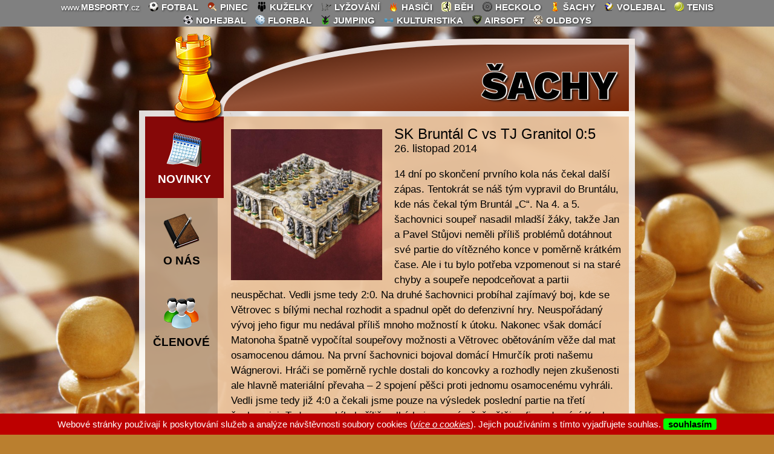

--- FILE ---
content_type: text/html; charset=UTF-8
request_url: https://sachy.mbsporty.cz/novinky/485
body_size: 5045
content:
<!DOCTYPE html>
<html lang="cs">
  <head>
    <base href="/" />
    <meta http-equiv="content-type" content="text/html; charset=utf-8" />
    <meta name="description" content="Šachy Moravský Beroun" />
	  <meta name="keywords" content="šachy,moravský beroun" />
	  <meta name="author" content="Martin Kusmič" />
    <meta name="Robots" content="index,follow" />
    <link rel="stylesheet" type="text/css" href="https://mbsporty.cz/rs/style.css?01202620250718" />
    <link rel="stylesheet" type="text/css" href="https://mbsporty.cz/rs/admin.css?012026" />
    <link rel="icon" href="grafika/favicon.ico" />
    <title>Šachy Moravský Beroun</title>
    <link href="https://fonts.googleapis.com/css2?family=Open+Sans:wght@300;400;700&display=swap" rel="stylesheet">
    <link href="https://fonts.googleapis.com/css2?family=Work+Sans:wght@600;700;800;900&display=swap" rel="stylesheet">
    <link rel="stylesheet" href="https://cdn.jsdelivr.net/npm/@fancyapps/ui/dist/fancybox.css"/>
    <script src="https://cdn.jsdelivr.net/npm/@fancyapps/ui/dist/fancybox.umd.js"></script>
    <script>Fancybox.bind('[data-fancybox]', {Toolbar:{display:[{id:"prev",position:"center"},{id:"counter",position:"center"},{id:"next",position:"center"},"download","slideshow","zoom","fullscreen","thumbs","close",],},}); </script>
	<!-- LINKY na CKEDITOR5 -->
	<link rel="stylesheet" href="https://mbsporty.cz/rs/ckeditor5/ckeditor5.css" />
	<script src="https://mbsporty.cz/rs/ckeditor5/ckeditor5.umd.js"></script>
	<script src="https://mbsporty.cz/rs/ckeditor5/translations/cs.umd.js"></script>
  </head>
  
  <body style="background-image: url(https://sachy.mbsporty.cz/grafika/pozadi.jpg?sachy012026); background-color: rgb(186,127,47);">
    <style type="text/css" scoped>
body {
  margin: 0px; }
#gdpr_lista {
  position: fixed;
  width: 100%;
  bottom: 0;
  padding: 8px 0;
  background-color: #bd0000;
  text-align: center;
  color: #FFFFFF;
  font: normal normal normal 15px bold Tahoma, "Lucida Grande CE", lucida, sans-serif;
  z-index: 1000; }
#gdpr_lista a.vice_info {
  color: white;
  font-style: italic;
  text-decoration: underline; }
#gdpr_lista a.vice_info:hover {
  color: silver; }
#gdpr_lista a.souhlasim {
  display: inline-block;
  background-color: lime;
  padding: 1px 8px;
  font-weight: bold;
  color: black;
  border-radius: 4px; }
#gdpr_lista a.souhlasim:hover {
  color: white;
  background-color: green;}
  
#gdpr_informace {
  display: none;
  position: fixed;
  top: 50px;
  left: calc(-50vw + 50%);
  right: calc(-50vw + 50%);
  margin-left: auto;
  margin-right: auto;
  max-width: 900px;
  border: 5px solid #ccc;
	background-color: #f3f3f3;
  padding: 10px;
  font-size: 15px;
  color: black;
  line-height: 23px;
  text-align: justify;
  cursor: pointer;
  z-index: 1000; }
#gdpr_informace h1 {
  font-size: 26px;
  margin: 5px auto 12px; }
#gdpr_informace h2 {
  font-size: 20px;
  margin: 14px auto 8px; }
#gdpr_informace a {
  color: black;
  font-style: italic;
  text-decoration: underline; }  
#gdpr_informace a:hover {
  color: silver;}
#gdpr_informace a.zavrit {
  position: absolute;
  right: 20px;
  display: inline-block;
  background-color: red;
  padding: 5px 15px;
  border-radius: 8px;
  font-weight: bold;
  color: white;
  text-decoration: none;
  font-style: normal; }
#gdpr_informace a.zavrit:hover {
  color: yellow; }  
</style>

<script type="text/javascript" language="JavaScript">
<!--
function gdpr_potvrdit() {
  document.getElementById("gdpr_lista").style.display="none";
  var expire=new Date();
  expire=new Date(expire.getTime()+1000*60*60*24*30); // potvrzení na 30 dní
  document.cookie="gdpr=souhlas; expires="+expire+"; domain=mbsporty.cz; path=/";}
function gdpr_otevrit() { document.getElementById("gdpr_informace").style.display="block"; }
function gdpr_zavrit() { document.getElementById("gdpr_informace").style.display="none"; }
//-->
</script>

  <div id="gdpr_lista">Webové stránky používají k poskytování služeb a&nbsp;analýze návštěvnosti soubory cookies (<a class="vice_info" href="javascript:gdpr_otevrit();">více o cookies</a>). Jejich používáním s&nbsp;tímto vyjadřujete souhlas. <a class="souhlasim" href="javascript:gdpr_potvrdit();">souhlasím</a> </div>
  <div id="gdpr_informace" onclick="gdpr_zavrit();" title="klepnutím zavřete">
    <a href="javascript:gdpr_zavrit();" class="zavrit">zavřít</a>
    <h1>Prohlášení o použití cookies</h1>
        Za účelem zlepšení Vám poskytovaných služeb využívají naše stránky soubory cookies.<br />
        Cookies jsou malé datové soubory, díky kterým si&nbsp;navštívené webové stránky stránky pamatují vaše úkony a&nbsp;nastavení, které jste na&nbsp;nich provedli, takže tyto údaje nemusíte zadávat opakovaně. Cookies nepředstavují nebezpečí, mají&nbsp;však význam pro ochranu soukromí. Cookies nelze použít pro&nbsp;zjištění totožnosti návštěvníků stránek ani&nbsp;ke&nbsp;zneužití přihlašovacích údajů.
    <h2>Jaké cookies používáme?</h2>
        Používáme cookies například pro&nbsp;zachování vašich preferencí při&nbsp;prohlížení těchto webových stránek, ke&nbsp;správné funkčnosti našich stránek, při&nbsp;zapamatování přihlašovacích údajů našich uživatelů, kontrolu hlasování v&nbsp;anketách a&nbsp;další.<br />
        Dále používáme cookies třetích stran (např. Google Analytics pro&nbsp;analýzu návštěvnosti). Tyto cookies jsou řízeny třetími stranami a&nbsp;nemáme přístup ke&nbsp;čtení nebo&nbsp;zápisu těchto&nbsp;dat (více na <a href="https://policies.google.com/technologies/partner-sites?hl=cs" target="_blank">https://policies.google.com/technologies/partner-sites?hl=cs</a>).
    <h2>Souhlas s&nbsp;ukládáním cookies</h2>
        Většina prohlížečů cookies automaticky akceptuje, pokud není prohlížeč nastaven jinak. Používáním těchto webových stránek souhlasíte s&nbsp;ukládáním souborů cookies. Použití cookies můžete omezit nebo&nbsp;zablokovat v&nbsp;nastavení svého webového prohlížeče.
  </div> <style type="text/css" scoped>
body {
  margin: 0px; }
#lista {
  background-color: #808080;
  width: 100%;
  text-align: center;
  color: #FFFFFF;
  font: normal normal bold 15px bold Tahoma, "Lucida Grande CE", lucida, sans-serif;
  text-transform: uppercase; }
#lista #odkazy {
  margin: 0 auto;
  width: 90%;
  max-width: 1200px; } 
#lista #odkazy a {
  margin: 2px 0 2px 0;
  padding: 0 5px 0 5px;
  display: inline-block;
  text-decoration: none;
  text-shadow: 1px 1px 3px #2a2a2a;
  color: #FFFFFF;
  border-radius: 8px;
    -webkit-border-radius: 8px;
    -moz-border-radius: 8px;
    -ms-border-radius: 8px;
    -o-border-radius: 8px;
  transition: 1s;
    -moz-transition: 1s;
    -webkit-transition: 1s;
    -o-transition: 1s; }  
#lista #odkazy a:hover {
  color: #000000;
  background-color: #C0C0C0;
  text-shadow: 1px 1px 3px #FFFFFF; }
#lista #odkazy a img {
  vertical-align: bottom;
  padding: 1px;
  width: 16px;
  border-width: 0px; }
#lista #odkazy a span {
  font-size: 14px;
  font-variant: normal;
  font-weight: normal;
  text-transform: none; }
</style>

<div id="lista">
<div id="odkazy">
  <a title="www.mbsporty.cz" target="_top" href="https://mbsporty.cz"><span>www.<strong>MBSPORTY</strong>.cz</span></a>
  
      <a title="fotbal.mbsporty.cz" target="_top" href="https://fotbal.mbsporty.cz">
      <img src="https://mbsporty.cz/favicon/fotbal.png" alt="fotbal" /> fotbal</a>    <a title="pinec.mbsporty.cz" target="_top" href="https://pinec.mbsporty.cz">
      <img src="https://mbsporty.cz/favicon/pinec.png" alt="pinec" /> pinec</a>    <a title="kuzelky.mbsporty.cz" target="_top" href="https://kuzelky.mbsporty.cz">
      <img src="https://mbsporty.cz/favicon/kuzelky.png" alt="kuželky" /> kuželky</a>    <a title="lyzovani.mbsporty.cz" target="_top" href="https://lyzovani.mbsporty.cz">
      <img src="https://mbsporty.cz/favicon/lyzovani.png" alt="lyžování" /> lyžování</a>    <a title="hasici.mbsporty.cz" target="_top" href="https://hasici.mbsporty.cz">
      <img src="https://mbsporty.cz/favicon/hasici.png" alt="hasiči" /> hasiči</a>    <a title="beh.mbsporty.cz" target="_top" href="https://beh.mbsporty.cz">
      <img src="https://mbsporty.cz/favicon/beh.png" alt="běh" /> běh</a>    <a title="heckolo.mbsporty.cz" target="_top" href="https://heckolo.mbsporty.cz">
      <img src="https://mbsporty.cz/favicon/heckolo.png" alt="heckolo" /> heckolo</a>    <a title="sachy.mbsporty.cz" target="_top" href="https://sachy.mbsporty.cz">
      <img src="https://mbsporty.cz/favicon/sachy.png" alt="šachy" /> šachy</a>    <a title="volejbal.mbsporty.cz" target="_top" href="https://volejbal.mbsporty.cz">
      <img src="https://mbsporty.cz/favicon/volejbal.png" alt="volejbal" /> volejbal</a>    <a title="tenis.mbsporty.cz" target="_top" href="https://tenis.mbsporty.cz">
      <img src="https://mbsporty.cz/favicon/tenis.png" alt="tenis" /> tenis</a>    <a title="nohejbal.mbsporty.cz" target="_top" href="https://nohejbal.mbsporty.cz">
      <img src="https://mbsporty.cz/favicon/nohejbal.png" alt="nohejbal" /> nohejbal</a>    <a title="florbal.mbsporty.cz" target="_top" href="https://florbal.mbsporty.cz">
      <img src="https://mbsporty.cz/favicon/florbal.png" alt="florbal" /> florbal</a>    <a title="jumping.mbsporty.cz" target="_top" href="https://jumping.mbsporty.cz">
      <img src="https://mbsporty.cz/favicon/jumping.png" alt="jumping" /> jumping</a>    <a title="kulturistika.mbsporty.cz" target="_top" href="https://kulturistika.mbsporty.cz">
      <img src="https://mbsporty.cz/favicon/kulturistika.png" alt="kulturistika" /> kulturistika</a>    <a title="airsoft.mbsporty.cz" target="_top" href="https://airsoft.mbsporty.cz">
      <img src="https://mbsporty.cz/favicon/airsoft.png" alt="airsoft" /> airsoft</a>    <a title="oldboys.mbsporty.cz" target="_top" href="https://oldboys.mbsporty.cz">
      <img src="https://mbsporty.cz/favicon/oldboys.png" alt="oldboys" /> oldboys</a>    
     <img src="https://mbsporty.cz/animace/new.gif" alt="new" style="width: 28px; height: 11px; display: none;" />      
</div>
</div>

<script type="text/javascript">
var _gaq = _gaq || [];
_gaq.push(['_setAccount', 'UA-38016940-1']);
_gaq.push(['_setDomainName', 'mbsporty.cz']);
_gaq.push(['_trackPageview']);

(function() {
  var ga = document.createElement('script'); ga.type = 'text/javascript'; ga.async = true;
  ga.src = ('https:' == document.location.protocol ? 'https://' : 'https://') + 'stats.g.doubleclick.net/dc.js';
  var s = document.getElementsByTagName('script')[0]; s.parentNode.insertBefore(ga, s);
})(); 
</script>     
    <div id="web">
      <div id="zahlavi">
        <img src="grafika/znak.png?sachy012026" class="znak" alt="Šachy Moravský Beroun" />
        <div id="logo" style="background: linear-gradient(172deg, rgb(63,18,0) 0%, rgb(148,81,54) 50%, rgb(125,39,5) 100%);">
          <span class="nazev velky">Šachy</span></div>
      </div>
      
      <div id="stred" style="background-color: rgba(236,199,162,0.95);">
        <div id="menu">
          <a href="" class='vybrano'><img src="https://mbsporty.cz/rs/grafika/menu/novinky.png" alt="novinky"/><span>novinky</span></a><a href="info" ><img src="https://mbsporty.cz/rs/grafika/menu/info.png" alt="o nás"/><span>o nás</span></a><a href="clenove" ><img src="https://mbsporty.cz/rs/grafika/menu/clenove.png" alt="clenove"/><span>členové</span></a>        </div> 

        <div id="obsah"><div id="novinky">
  <div id="detail"><a data-fancybox='485' href='fotogalerie/485/485.jpg'><img class='nahled' src='fotogalerie/485/nahled/485.jpg'></a>    <span class="nadpis">SK Bruntál C  vs TJ Granitol  0:5</span>
    <span class="datum">26. listopad 2014</span>
    <p>14 dní po skončení prvního kola nás čekal další zápas. Tentokrát se náš tým vypravil do Bruntálu, kde nás čekal tým Bruntál „C“. Na 4. a&nbsp;5. šachovnici soupeř nasadil mladší žáky, takže Jan a&nbsp;Pavel Stůjovi neměli příliš problémů dotáhnout své partie do vítězného konce v&nbsp;poměrně krátkém čase. Ale i&nbsp;tu bylo potřeba vzpomenout si na staré chyby a&nbsp;soupeře nepodceňovat a&nbsp;partii neuspěchat. Vedli jsme tedy 2:0. Na druhé šachovnici probíhal zajímavý boj, kde se Větrovec s&nbsp;bílými nechal rozhodit a&nbsp;spadnul opět do defenzivní hry. Neuspořádaný vývoj jeho figur mu nedával příliš mnoho možností k&nbsp;útoku. Nakonec však domácí Matonoha špatně vypočítal soupeřovy možnosti a&nbsp;Větrovec obětováním věže dal mat osamocenou dámou. Na první šachovnici bojoval domácí Hmurčík proti našemu Wágnerovi. Hráči se poměrně rychle dostali do koncovky a&nbsp;rozhodly nejen zkušenosti ale hlavně materiální převaha – 2 spojení pěšci proti jednomu osamocenému vyhráli. Vedli jsme tedy již 4:0 a&nbsp;čekali jsme pouze na výsledek poslední partie na třetí šachovnici. Tady neprobíhal příliš velký boj a&nbsp;po výměně většiny figur domácí Kopka zjistil, že špatně odhadnul své možnosti a&nbsp;nezbývalo mu než partii vzdát. Výlet do Bruntálu byl tedy pro nás úspěšný, odvezli jsme si celých 5 bodů.</p><p></p><p>ŠK Bruntál &quot;C&quot; &nbsp; 0:5 &nbsp; TJ Granitol M. Beroun</p><p>Hmurčík-Solár Jozef 1638 0 - 1	1743 Wagner Karel</p><p>Matonoha Petr 1569 0 - 1 1475 Větrovec Lukáš</p><p>Kopka Josef 1597 0 - 1 1456 Mareš Jiří</p><p>Lang Jakub 1346 0 - 1 1279 Stůj Jan</p><p>Škopík Jakub 0 - 1 1000 &nbsp;Stůj Pavel</p>
    <hr /> 
    <div id="fotogalerie"></div>  
  </div></div>            </div>
      
        <div id="zapati">
          <div id="autor">
            <a href="https://kusmic.cz" target="_blank" title="&#77;&#97;&#114;&#116;&#105;&#110;&#46;&#75;&#117;&#115;&#109;&#105;&#99;&#64;&#115;&#101;&#122;&#110;&#97;&#109;&#46;&#99;&#122;">© Martin Kusmič 2013-26</a>
            <a class="redakcni_system" href="https://www.mbsporty.cz" target="_blank">| Redakční systém pro www.mbsporty.cz |</a>
          </div>
          
          <div id="navstevnost">
            <a title='Návštěvnost stránek' href='https://www.toplist.cz/stat/1571077' target='_blank'  class='statistika'>40 166</a><iframe src='https://toplist.cz/count.asp?id=1571077&amp;logo=text' class='ram'></iframe>          </div>
          
          <div id="prihlaseni"><a href="admin/administrace/prihlaseni"><strong>admin</strong></a></div>
        </div>
      </div>
    </div>
  </body>   
</html>

--- FILE ---
content_type: text/css
request_url: https://mbsporty.cz/rs/style.css?01202620250718
body_size: 2262
content:
body {
  overflow-y: scroll;
  margin: 0;
  font-family: Tahoma, "Lucida Grande CE", lucida, sans-serif;
  background-attachment: fixed;
  background-repeat: no-repeat;
  background-position: center top;
  background-size: 100%; 
  font-size: 17px; }
a {
  color: black;
  text-decoration: none; }
a:hover {
  color: blue; }
hr {
  border-bottom: 1px solid black;
  clear: both; }  

/* -------------------------------------------------------------------------- */
#web {
  margin: 6px auto 14px;
  width: 800px; }

/* -------------------------------------------------------------------------- */  
#zahlavi {
  margin-bottom: 6px; }
#zahlavi .znak {
  position: absolute;
  height: 155px;
  margin: -15px -5px -5px 10px;
  z-index: 2; }
#zahlavi #logo {
  position: relative;
  margin: 20px 0 9px 120px;
  width: 670px;
  height: 110px;
  border: 10px solid rgba(255,255,255,0.85);
  border-radius: 500px 0 0 0 / 135px 0;
  border-bottom: 0;
  z-index: 1; }
#zahlavi #logo span {
  position: absolute;
  right: 20px;
  font-family: 'Work Sans', sans-serif;
  font-weight: 800; }
#zahlavi #logo span.nazev {
  font-size: 48px;
  bottom: 4px;
  text-transform: uppercase;
  letter-spacing: 0px;
  text-shadow: 2px 1px rgba(255,255,255,0.85), -1px 1px rgba(255,255,255,0.85), 2px -1px rgba(255,255,255,0.85), -1px -1px rgba(255,255,255,0.85), 4px 3px 3px rgba(0,0,0,0.7); }
#zahlavi #logo span.velky {
  font-size: 66px; }
#zahlavi #logo span.podnazev {
  font-size: 26px;
  bottom: 65px;
  letter-spacing: 2px;
  text-shadow: 1px 1px rgba(255,255,255,0.75), -1px 1px rgba(255,255,255,0.75), 1px -1px rgba(255,255,255,0.75), -1px -1px rgba(255,255,255,0.75), 2px 2px 2px rgba(0,0,0,0.6); }  
  
/* -------------------------------------------------------------------------- */  
#stred {
  outline: 10px solid rgba(255,255,255,0.85);
  background: url(https://mbsporty.cz/rs/grafika/stred.png) repeat-y; }

/* -------------------------------------------------------------------------- */  
#menu {
  width: 120px;
  float: left; }
#menu a {
  display: block;
  width: 120px;
  height: 135px;
  text-align: center; }
#menu a img {
  display: block; 
  margin: 0 auto;
  padding: 25px 0 8px;
  width: 60px;
  border-width: 0; }
#menu a span {
  display: block;
  font-size: 19px;
  text-transform: uppercase;
  color: black;
  font-weight: bold; }
#menu a.vybrano {
  width: 130px;
  background-color: #860808;}
#menu a.vybrano span {
  color: white; }   
#menu a:hover {
  background-color: rgba(0, 0, 0, 0.15); }
#menu a.vybrano:hover {
  background-color: #860808;}    
#menu a.admin {
  width: 130px;
  height: 75px;
  background-color: #caaa00;}
#menu a.admin img {
  width: 30px;
  padding: 13px 0 8px; }
#menu a.admin span {
  color: black;
  font-size: 14px; }   
#menu a:hover {
  background-color: rgba(0, 0, 0, 0.15); }
#menu a.admin:hover {
  background-color: #caaa00;}  

/* -------------------------------------------------------------------------- */
#obsah {
  float: right; 
  width: 650px;
  padding: 16px 8px 8px 8px; }
#obsah h1 {
  margin: 0 auto 15px;
  width: 100%;
  text-align: center;
  text-transform: uppercase;
  font-size: 20px;
  color: black; }
#obsah h2 {
  margin: -5px auto 15px;
  width: 100%;
  text-align: center;
  text-transform: uppercase;
  font-size: 15px;
  color: black; }
#obsah h6 {
  margin: 0 auto 25px;
  width: 100%;
  text-align: center;
  text-transform: uppercase;
  font-size: 12px;
  color: black; }

#obsah table {
  width: 100%;
  margin: 0 auto;
  border-collapse: collapse;
  border-width: 0;
  font-size: 15px; }
#obsah tr {
  line-height: 28px; }
#obsah tr.barva {
  background-color: rgba(0, 0, 0, 0.2); }
#obsah tr.beroun {
  background-color: #52ec46;
  font-weight: bold; }
#obsah tr:hover {
  background-color: rgba(255, 255, 255, 0.4); }  
#obsah th {
  background-color: rgba(0, 0, 0, 0.5);
  border-bottom: 2px solid black;
  color: white;
  font-size: 14px;
  line-height: 20px;
  text-align: left; }
#obsah td, #obsah th {
  padding: 0 5px; }
#obsah table a {
  display: inline-block;
  margin: 0 5px; }
  
input[type="submit"] {
  display: block;
  margin: 0 auto 5px;
  padding: 4px 0;
  width: 130px;
  background-color: rgba(255, 255, 255, 0.6);
  border: 1px solid rgba(0, 0, 0, 0.5);
  border-radius: 3px;
  text-transform: uppercase;
  text-align: center;
  font-size: 14px; }
input[type="submit"]:hover {
  background-color: rgba(255, 255, 255, 0.9);
  border: 1px solid rgba(0, 0, 0, 0.9);
  font-weight: bold;
  color: black; }  


/* INFO */
#info {
  line-height: 25px; }
#info p {
  margin-top: 0; }
  

/* NOVINKY */
#novinky .seznam {
  margin: 0; 
  display: inline-block;
  position: relative;
  width: 100%;
  background-color: rgba(0,0,0,0.05);
  border: 1px solid rgba(1,127,96,0.5); }
  #novinky .seznam a {
    width: 100%;
    color: black;
    display: inline-block; }
    #novinky .seznam a:hover {
      background-color: rgba(0,0,0,0.15); }  
  #novinky .seznam img {
    float: left;      
    margin: 10px 15px 10px 10px;
    height: 150px;
    width: 150px;
    object-fit: cover;
    object-position: center; }
  #novinky .seznam img.noimage {
    filter: grayscale(50%) opacity(75%); }
  #novinky .seznam img.ikona {
    width: 30px;
    height: 30px;
    float: right;
    position: absolute;
    right: -8px;
    bottom: -8px; }
  #novinky .seznam .nadpis {
    margin: 5px 0;
    display: block;
    font-size: 22px;
    text-align: left;
    white-space: nowrap;
    overflow: hidden;
    text-overflow: ellipsis; }   
  #novinky .seznam .datum {
    margin-bottom: 5px;
    display: block;
    font-size: 16px;
    text-align: left; }
  #novinky .seznam .text {
    margin-right: 15px;
    font-size: 14px; 
    text-align: justify;
    line-height: 26px; }
  #novinky hr {
    border: 0;
    clear: both; }
  #novinky .strankovani {
    margin: 0 auto 5px;
    text-align: right; }
    #novinky .strankovani a,#novinky .strankovani strong {
      display: inline-block;
      padding: 0 7px; }
    #novinky .strankovani strong {
      text-decoration: underline; }
#novinky #detail {
	line-height: 25px;}
#novinky #detail .nadpis {
  display: block;
  font-size: 24px; }
  #novinky #detail .datum {
    display: block;
    margin-bottom: 15px;
    font-size: 18px; }
  #novinky #detail .nahled {
    float: left;
    margin: 5px 20px 5px 0;
    height: 250px;
    width: 250px;
    object-fit: cover;
    object-position: center; }

#novinky #fotogalerie {
  text-align: center; }
  #novinky #fotogalerie .fotka {
    display: inline-block;
    margin: 5px 5px;
    height: 90px;
    width: 120px;
    object-fit: cover;
    object-position: center; 
    opacity: 0.7; filter: alpha(opacity=70); -moz-opacity: 0.7; -khtml-opacity: 0.7;
    transition: 0.4s; -moz-transition: 0.4s; -webkit-transition: 0.4s; -o-transition: 0.4s; }
    #novinky #fotogalerie .fotka:hover {
      opacity: 1; filter: alpha(opacity=100); -moz-opacity: 1; -khtml-opacity: 1; }
  

/* ČLENOVÉ */
#clenove .jmeno_a_funkce, #clenove .jmeno {
  display: block;
  margin-bottom: 20px;
  font-size: 18px;
  font-weight: bold; }   
#clenove .funkce {
  font-weight: normal; }
#clenove .jmeno {
  width: 33%;
  display: inline-block; }


/* FOTKY */
#fotky {
  text-align: center; }
/*seznam galerií*/
#fotky #galerie .nahled	{
	position: relative;
  display: inline-block;
  margin: 0 15px 15px 15px;
  border: 4px solid rgba(255, 255, 255, 0.4);
  opacity: 0.6; filter: alpha(opacity=60); -moz-opacity: 0.6; -khtml-opacity: 0.6;
  transition: 1s; -moz-transition: 1s; -webkit-transition: 1s; -o-transition: 1s; }
#fotky #galerie .nahled:hover {
  border-color: rgba(255, 255, 255, 1);
  opacity: 1; filter: alpha(opacity=100); -moz-opacity: 1; -khtml-opacity: 1; }
#fotky #galerie .nazev {
	position: absolute;
	top: 0px;
	left: 0px;
  padding: 3px 5px 3px 5px;
  background-color: rgba(0, 0, 0, 0.7);
  color: white;
  font-size: 14px; }
#fotky #galerie .nahled img {
  height: 100px; }
/*fotky v albu*/  
#fotky #album #popis {
  margin-bottom: 15px; }
#fotky #album #popis .zpet {
  float: left;
  font-weight: bold; }
#fotky #album #popis .nazev {
  text-transform: uppercase;
  font-size: 22px;
  font-weight: bold;
  padding: 0 10px; }
#fotky #album .fotka {
  position: relative; }
#fotky #album .download {
  position: absolute;
  bottom: 6px;
  left: 6px; }
#fotky #album .download img {
  height: 16px;
  border: 2px solid white;
  border-radius: 15px; -webkit-border-radius: 15px; -moz-border-radius: 15px; -ms-border-radius: 15px; -o-border-radius: 15px; }
#fotky #album .snimek {
  display: inline-block;
  margin: 1px;
  border: 4px solid rgba(255, 255, 255, 0.4);
  height: 80px;
  opacity: 0.7; filter: alpha(opacity=70); -moz-opacity: 0.7; -khtml-opacity: 0.7;
  transition: 1s; -moz-transition: 1s; -webkit-transition: 1s; -o-transition: 1s; }
#fotky #album .snimek:hover {
  border-color: white;
  opacity: 1; filter: alpha(opacity=100); -moz-opacity: 1; -khtml-opacity: 1; }
  
  
/* PLÁNOVAČ */
#planovac input {
  width: 95%;
  padding: 5px; }
#planovac input[type="text"] {
  font-weight: bold; }   


/* PŘIHLÁŠENÍ */
#prihlaseni {
  text-align: center; }
#prihlaseni span {
  width: 70px;
  display: inline-block;
  line-height: 40px; } 
#prihlaseni input {
  width: 200px;
  padding: 5px;
  font-size: 16px; }

    
  
/* -------------------------------------------------------------------------- */  
#zapati {
  clear: both;
  padding: 1px 8px;
  height: 22px;
  background: url(https://mbsporty.cz/rs/grafika/zapati.png) repeat-y;
  font-size: 13px; }
#zapati #autor {
  float: left;
  width: 44%;
  text-align: left; }
#zapati #autor .redakcni_system {
  font-size: 10px; }  
#zapati #navstevnost {
  float: left;
  width: 12%;
  text-align: center; }
#zapati #navstevnost .statistika {
  font-size: 15px;
  font-weight: bold; }
#zapati #navstevnost .ram {
  display: none;
  width: 1px;
  height: 1px; }  
#zapati #prihlaseni {
  float: left;
  width: 44%;
  text-align: right; }

--- FILE ---
content_type: text/css
request_url: https://mbsporty.cz/rs/admin.css?012026
body_size: 621
content:
#admin_menu a {
  display: inline-block;
  width: 102px;
  height: 74px;
  text-align: center; }
#admin_menu a img {
  display: block; 
  margin: 0 auto;
  padding: 4px 0 8px;
  width: 40px; }
#admin_menu a span {
  display: block;
  font-size: 16px;
  color: black;
  font-weight: bold; }
#admin_menu a.vybrano {
  background-color: rgba(0, 0, 0, 0.50);}
#admin_menu a.vybrano span {
  color: white; }   
#admin_menu a:hover {
  background-color: rgba(0, 0, 0, 0.15);}
#admin_menu a.vybrano:hover {
  background-color: rgba(0, 0, 0, 0.50);}

/* -------------------------------------------------------------------------- */
#admin .pridat, #admin .ulozit {
  display: block;
  margin: 0 auto 5px;
  padding: 4px 0;
  width: 130px;
  background-color: rgba(255, 255, 255, 0.6);
  border: 1px solid rgba(0, 0, 0, 0.5);
  border-radius: 3px;
  text-transform: uppercase;
  text-align: center;
  font-size: 14px; }
#admin .pridat:hover, #admin .ulozit:hover {
  background-color: rgba(255, 255, 255, 0.9);
  border: 1px solid rgba(0, 0, 0, 0.9);
  font-weight: bold;
  color: black; }
  
  
  
#admin input[type="text"] {
  width: 95%;
  padding: 5px; }
#admin input[type="file"] {
  display: block;
  width: 95%;
  padding: 4px 0; }

/* -------------------------------------------------------------------------- */

/* NOVINKY */
#admin #admin_novinky textarea {
  width: 570px;
  height: 200px;
  padding: 5px; }
#admin #admin_novinky img {
  max-width: 150px; }
#admin #admin_novinky tr:nth-child(even) {
  background-color: rgba(0, 0, 0, 0.15); }
  

#admin #fotky {
  width: 620px; }
#admin #fotky .fotka {
  position: relative; }
#admin #fotky .smazat_fotku {
  position: absolute;
  bottom: 6px;
  left: 6px; }
#admin #fotky .smazat_fotku img {
  height: 16px;
  border: 2px solid white;
  border-radius: 15px; -webkit-border-radius: 15px; -moz-border-radius: 15px; -ms-border-radius: 15px; -o-border-radius: 15px; }
#admin #fotky .oznacit,#admin #fotky .oznacit_hlavni {
  position: absolute;
  bottom: 80px;
  right: 10px; }
#admin #fotky .oznacit span,#admin #fotky .oznacit_hlavni span {
  display: inline-block;
  width: 12px;
  height: 12px;
  border: 2px solid lightgrey;
  border-radius: 6px; -webkit-border-radius: 6px; -moz-border-radius: 6px; -ms-border-radius: 6px; -o-border-radius: 6px; }
#admin #fotky .oznacit span:hover,#admin #fotky .oznacit_hlavni span:hover {
  border-color: black; }
#admin #fotky .oznacit_hlavni span {
  background-color: yellow;
  border-color: red; }
#admin #fotky .snimek {
  display: inline-block;
  margin: 1px;
  border: 2px solid rgba(255, 255, 255, 0.6);
  height: 100px;
  width: 100px;
  object-fit: cover;
  object-position: center; }
  
/* PROFIL */
#admin_profil input {
  width: 95%;
  padding: 5px; }    

--- FILE ---
content_type: application/javascript
request_url: https://mbsporty.cz/rs/ckeditor5/translations/cs.umd.js
body_size: 10655
content:
/**
 * @license Copyright (c) 2003-2025, CKSource Holding sp. z o.o. All rights reserved.
 * For licensing, see LICENSE.md or https://ckeditor.com/legal/ckeditor-licensing-options
 */

( e => {
const { [ 'cs' ]: { dictionary, getPluralForm } } = {"cs":{"dictionary":{"Words: %0":"Počet slov: %0","Characters: %0":"Počet znaků: %0","Widget toolbar":"Panel nástrojů ovládacího prvku","Insert paragraph before block":"Vložte odstavec před blok","Insert paragraph after block":"Vložte odstavec za blok","Press Enter to type after or press Shift + Enter to type before the widget":"Stisknutím klávesy Enter můžete psát za widgetem a stisknutím Shift + Enter před ním","Keystrokes that can be used when a widget is selected (for example: image, table, etc.)":"Klávesy, které lze použít, když je vybraný widget (např: obrázek, tabulka atd.)","Insert a new paragraph directly after a widget":"Vložte odstavec přímo po widgetu","Insert a new paragraph directly before a widget":"Vložte nový odstavec přímo před widget","Move the caret to allow typing directly before a widget":"Přesuňte stříšku pro umožnění psaní přímo před widget","Move the caret to allow typing directly after a widget":"Přesuňte stříšku pro umožnění psaní přímo před widget","Move focus from an editable area back to the parent widget":"Přesunout zaměření z upravitelné oblasti zpět na nadřazený widget","Upload in progress":"Probíhá nahrávání","Undo":"Zpět","Redo":"Znovu","Rich Text Editor":"Textový editor","Edit block":"Upravit blok","Click to edit block":"Kliknutím upravíte blok","Drag to move":"Přesuňte potažením","Next":"Další","Previous":"Předchozí","Editor toolbar":"Panel nástrojů editoru","Dropdown toolbar":"Rozbalovací panel nástrojů","Dropdown menu":"Rozbalovací nabídka","Black":"Černá","Dim grey":"Tmavě šedá","Grey":"Šedá","Light grey":"Světle šedá","White":"Bílá","Red":"Červená","Orange":"Oranžová","Yellow":"Žlutá","Light green":"Světle zelená","Green":"Zelená","Aquamarine":"Akvamarínová","Turquoise":"Tyrkysová","Light blue":"Světle modrá","Blue":"Modrá","Purple":"Fialová","Editor block content toolbar":"Panel nástrojů obsahu bloku editoru","Editor contextual toolbar":"Kontextový panel nástrojů editoru","HEX":"HEX","No results found":"Nenalezeny žádné výsledky","No searchable items":"Žádné položky k vyhledání","Editor dialog":"Dialog editoru","Close":"Zavřít","Help Contents. To close this dialog press ESC.":"Obsah podpory. Pro zavření tohoto dialogu stiskněte ESC.","Below, you can find a list of keyboard shortcuts that can be used in the editor.":"Seznam klávesových zkratek, které lze v editoru použít, můžete nalézt níže.","(may require <kbd>Fn</kbd>)":"(může vyžadovat <kbd>Fn</kbd>)","Accessibility":"Přístupnost","Accessibility help":"Podpora přístupnosti","Press %0 for help.":"Stiskněte %0 pro podporu","Move focus in and out of an active dialog window":"Přesouvejte zaměření dovnitř a ven z aktivního dialogového okna","MENU_BAR_MENU_FILE":"Soubor","MENU_BAR_MENU_EDIT":"Upravit","MENU_BAR_MENU_VIEW":"Zobrazit","MENU_BAR_MENU_INSERT":"Vložit","MENU_BAR_MENU_FORMAT":"Formát","MENU_BAR_MENU_TOOLS":"Nástroje","MENU_BAR_MENU_HELP":"Nápověda","MENU_BAR_MENU_TEXT":"Text","MENU_BAR_MENU_FONT":"Písmo","Editor menu bar":"Panel nabídek editoru","Please enter a valid color (e.g. \"ff0000\").":"Zadejte platnou barvu (např. „ff0000“).","Insert table":"Vložit tabulku","Header column":"Sloupec záhlaví","Insert column left":"Vložit sloupec vlevo","Insert column right":"Vložit sloupec vpravo","Delete column":"Smazat sloupec","Select column":"Vybrat sloupec","Column":"Sloupec","Header row":"Řádek záhlaví","Insert row below":"Vložit řádek pod","Insert row above":"Vložit řádek před","Delete row":"Smazat řádek","Select row":"Vybrat řádek","Row":"Řádek","Merge cell up":"Sloučit s buňkou nad","Merge cell right":"Sloučit s buňkou vpravo","Merge cell down":"Sloučit s buňkou pod","Merge cell left":"Sloučit s buňkou vlevo","Split cell vertically":"Rozdělit buňky vertikálně","Split cell horizontally":"Rozdělit buňky horizontálně","Merge cells":"Sloučit buňky","Table toolbar":"Panel nástrojů tabulky","Table properties":"Vlastnosti tabulky","Cell properties":"Vlastnosti buňky","Border":"Okraj","Style":"Styl","Width":"Šířka","Height":"Výška","Color":"Barva","Background":"Pozadí","Padding":"Vnitřní okraj","Dimensions":"Rozměry","Table cell text alignment":"Zarovnání textu buňky tabulky","Alignment":"Zarovnání","Horizontal text alignment toolbar":"Horizontální zarovnání textu v panelu","Vertical text alignment toolbar":"Vertikální zarovnání textu v panelu","Table alignment toolbar":"Panel zarovnání tabulky","None":"Žádná","Solid":"Plná","Dotted":"Tečkovaná","Dashed":"Čárkovaná","Double":"Dvojitá","Groove":"Drážkovaná","Ridge":"Rámovaná","Inset":"Vložená zevnitř","Outset":"Vložená zvenku","Align cell text to the left":"Zarovnat text buňky doleva","Align cell text to the center":"Zarovnat text buňky na střed","Align cell text to the right":"Zarovnat text buňky doprava","Justify cell text":"Zarovnat text buňky z obou stran","Align cell text to the top":"Zarovnat text buňky nahoru","Align cell text to the middle":"Zarovnat text buňky na střed","Align cell text to the bottom":"Zarovnat text buňky dolů","Align table to the left":"Zarovnat tabulku doleva","Center table":"Centrovat tabulku","Align table to the right":"Zarovnat tabulku doprava","The color is invalid. Try \"#FF0000\" or \"rgb(255,0,0)\" or \"red\".":"Barva má nesprávný formát. Zkuste \"#FF0000\", \"rgb(255,0,0)\" nebo \"red\".","The value is invalid. Try \"10px\" or \"2em\" or simply \"2\".":"Hodnota je nesprávná. Zkuste \"10px\", \"2em\" nebo jednoduše \"2\".","Enter table caption":"Zadejte titulek tabulky","Keystrokes that can be used in a table cell":"Klávesy, které lze použít v buňce tabulky","Move the selection to the next cell":"Přesunout výběr do další buňky","Move the selection to the previous cell":"Přesunout výběr do předchozí buňky","Insert a new table row (when in the last cell of a table)":"Vložit nový řádek tabulky (když jste v poslední buňce tabulky)","Navigate through the table":"Procházet tabulkou","Table":"Tabulka","Insert table layout":"Vložit rozvržení tabulky","Table layout":"Rozvržení tabulky","Layout table":"Tabulka rozvržení","Content table":"Tabulka obsahu","Choose table type":"Zvolte typ tabulky","Table type":"Typ tabulky","Table type options":"Možnosti typu tabulky","Styles":"Styly","Multiple styles":"Více stylů","Block styles":"Styly bloků","Text styles":"Styly textu","Special characters":"Speciální znaky","Category":"Kategorie","All":"Vše","Arrows":"Šipky","Currency":"Měna","Latin":"Latina","Mathematical":"Matematické","Text":"Text","leftwards simple arrow":"jednoduchá šipka doleva","rightwards simple arrow":"jednoduchá šipka doprava","upwards simple arrow":"jednoduchá šipka nahoru","downwards simple arrow":"jednoduchá šipka dolů","leftwards double arrow":"dvojitá šipka doleva","rightwards double arrow":"dvojitá šipka doprava","upwards double arrow":"dvojitá šipka nahoru","downwards double arrow":"dvojitá šipka dolů","leftwards dashed arrow":"přerušovaná šipka doleva","rightwards dashed arrow":"čárkovaná šipka doprava","upwards dashed arrow":"čárkovaná šipka nahoru","downwards dashed arrow":"přerušovaná šipka dolů","leftwards arrow to bar":"šipka doleva do svislé čáry","rightwards arrow to bar":"šipka doprava do svislé čáry","upwards arrow to bar":"šipka nahoru do svislé čáry","downwards arrow to bar":"šipka dolů do svislé čáry","up down arrow with base":"Šipka nahoru-dolů od základny","back with leftwards arrow above":"šipka zpět","end with leftwards arrow above":"šipka konec","on with exclamation mark with left right arrow above":"ON s vykřičníkem se šipkou doleva doprava nahoru","soon with rightwards arrow above":"brzy se šipkou doprava nahoru","top with upwards arrow above":"TOP se šipkou nahoru","Dollar sign":"Znak Dolar","Euro sign":"Znak Euro","Yen sign":"Znak Jen","Pound sign":"Znak Libra","Cent sign":"Znak cent","Euro-currency sign":"Mena Euro","Colon sign":"dvojtečka","Cruzeiro sign":"Měna Cruzeiro","French franc sign":"Měna Francouzský Frank","Lira sign":"Měna Lira","Currency sign":"Znak měny","Bitcoin sign":"Měna Bitcoin","Mill sign":"Znak Mill","Naira sign":"Znak Naira","Peseta sign":"Znak Peseta","Rupee sign":"Znak Rupee","Won sign":"Znak Won","New sheqel sign":"Nový znak šekel","Dong sign":"Znak Dong","Kip sign":"Znak Kip","Tugrik sign":"Znak Tugrik","Drachma sign":"Znak Drachma","German penny sign":"Německá penny","Peso sign":"Znak Peso","Guarani sign":"Znak Guarani","Austral sign":"Znak Austral","Hryvnia sign":"Znak Hryvnia","Cedi sign":"Znak Cedi","Livre tournois sign":"Znak Livre tournois","Spesmilo sign":"Znak Spesmilo","Tenge sign":"Znak Tenge","Indian rupee sign":"Znak Indická rupia","Turkish lira sign":"Znak Turecká líra","Nordic mark sign":"Znak Nórska marka","Manat sign":"Znak Manat","Ruble sign":"Znak Ruble","Latin capital letter a with macron":"Latinské velké písmeno a s čárou","Latin small letter a with macron":"Latinské malé písmeno a s čárou","Latin capital letter a with breve":"Latinské velké písmeno a s háčkem","Latin small letter a with breve":"Latinské malé písmeno a s háčkem","Latin capital letter a with ogonek":"Latinské velké písmeno a s háčkem","Latin small letter a with ogonek":"Latinské malé písmeno a s háčkem","Latin capital letter c with acute":"Latinské velké písmeno c s čárkou","Latin small letter c with acute":"Latinské malé písmeno c s čárkou","Latin capital letter c with circumflex":"Latinské velké písmeno c s obráceným háčkem","Latin small letter c with circumflex":"Latinské malé písmeno c s obráceným háčkem","Latin capital letter c with dot above":"Latinské velké písmeno c s tečkou nad znakem","Latin small letter c with dot above":"Latinské malé písmeno c s tečkou nad znakem","Latin capital letter c with caron":"Latinské veľké písmeno c s mäkčeňom","Latin small letter c with caron":"Latinské malé písmeno c s háčkem","Latin capital letter d with caron":"Latinské velké písmeno d s háčkem","Latin small letter d with caron":"Latinské malé písmeno d s háčkem","Latin capital letter d with stroke":"Latinské velké písmeno d s přeškrtnutím","Latin small letter d with stroke":"Latinské malé písmeno d s přeškrtnutím","Latin capital letter e with macron":"Latinské velké písmeno e s čárou","Latin small letter e with macron":"Latinské malé písmeno e s čárou","Latin capital letter e with breve":"Latinské velké písmeno e s háčkem","Latin small letter e with breve":"Latinské malé písmeno e s háčkem","Latin capital letter e with dot above":"Latinské velké písmeno e s tečkou nad znakem","Latin small letter e with dot above":"Latinské malé písmeno e s tečkou nad znakem","Latin capital letter e with ogonek":"Latinské velké písmeno e s háčkem","Latin small letter e with ogonek":"Latinské malé písmeno e s háčkem","Latin capital letter e with caron":"Latinské velké písmeno e s háčkem","Latin small letter e with caron":"Latinské malé písmeno e s háčkem","Latin capital letter g with circumflex":"Latinské velké písmeno g s obráceným háčkem","Latin small letter g with circumflex":"Latinské malé písmeno g s obráceným háčkem","Latin capital letter g with breve":"Latinské velké písmeno g s háčkem","Latin small letter g with breve":"Latinské malé písmeno g s háčkem","Latin capital letter g with dot above":"Latinské velké písmeno g s tečkou nad znakem","Latin small letter g with dot above":"Latinské malé písmeno g s tečkou nad znakem","Latin capital letter g with cedilla":"Latinské velké písmeno g s háčkem","Latin small letter g with cedilla":"Latinské malé písmeno g s háčkem","Latin capital letter h with circumflex":"Latinské velké písmeno h s obráceným háčkem","Latin small letter h with circumflex":"Latinské malé písmeno h s obráceným háčkem","Latin capital letter h with stroke":"Latinské velké písmeno h s přeškrtnutím","Latin small letter h with stroke":"Latinské malé písmeno h s přeškrtnutím","Latin capital letter i with tilde":"Latinské velké písmeno i s vlnovkou","Latin small letter i with tilde":"Latinské malé písmeno i s vlnovkou","Latin capital letter i with macron":"Latinské velké písmeno i s čárou","Latin small letter i with macron":"Latinské malé písmeno i s čárou","Latin capital letter i with breve":"Latinské velké písmeno i s háčkem","Latin small letter i with breve":"Latinské malé písmeno i s háčkem","Latin capital letter i with ogonek":"Latinské velké písmeno i s háčkem","Latin small letter i with ogonek":"Latinské malé písmeno i s háčkem","Latin capital letter i with dot above":"Latinské velké písmeno i s tečkou nad znakem","Latin small letter dotless i":"Latinské malé písmeno i bez tečky","Latin capital ligature ij":"Latinský velký znak ligatury ij","Latin small ligature ij":"Latinský malý znak ligatury ij","Latin capital letter j with circumflex":"Latinské velké písmeno j s obráceným háčkem","Latin small letter j with circumflex":"Latinské malé písmeno j s obráceným háčkem","Latin capital letter k with cedilla":"Latinské velké písmeno k s háčkem","Latin small letter k with cedilla":"Latinské malé písmeno k s háčkem","Latin small letter kra":"Latinský malý znak Kra","Latin capital letter l with acute":"Latinské velké písmeno l s čárkou","Latin small letter l with acute":"Latinské malé písmeno l s čárkou","Latin capital letter l with cedilla":"Latinské velké písmeno l s háčkem","Latin small letter l with cedilla":"Latinské malé písmeno l s háčkem","Latin capital letter l with caron":"Latinské velké písmeno l s háčkem","Latin small letter l with caron":"Latinské malé písmeno l s háčkem","Latin capital letter l with middle dot":"Latinské velké písmeno l s tečkou uprostřed","Latin small letter l with middle dot":"Latinské malé písmeno l s tečkou uprostřed","Latin capital letter l with stroke":"Latinské velké písmeno l s přeškrtnutím","Latin small letter l with stroke":"Latinské malé písmeno l s přeškrtnutím","Latin capital letter n with acute":"Latinské velké písmeno n s čárkou","Latin small letter n with acute":"Latinské malé písmeno n s čárkou","Latin capital letter n with cedilla":"Latinské velké písmeno n s háčkem","Latin small letter n with cedilla":"Latinské malé písmeno n s háčkem","Latin capital letter n with caron":"Latinské velké písmeno n s háčkem","Latin small letter n with caron":"Latinské malé písmeno n s háčkem","Latin small letter n preceded by apostrophe":"Latinské malé písmeno n s apostrofem","Latin capital letter eng":"Latinské velké písmeno Eng","Latin small letter eng":"Latinské malé písmeno Eng","Latin capital letter o with macron":"Latinské velké písmeno o s čárou","Latin small letter o with macron":"Latinské malé písmeno o s čárou","Latin capital letter o with breve":"Latinské velké písmeno o s háčkem","Latin small letter o with breve":"Latinské malé písmeno o s háčkem","Latin capital letter o with double acute":"Latinské velké písmeno o s čárkou","Latin small letter o with double acute":"Latinské malé písmeno o s čárkou","Latin capital ligature oe":"Latinský velký znak ligatury oe","Latin small ligature oe":"Latinský malý znak ligatury oe","Latin capital letter r with acute":"Latinské velké písmeno r s čárkou","Latin small letter r with acute":"Latinské malé písmeno r s čárkou","Latin capital letter r with cedilla":"Latinské velké písmeno r s háčkem","Latin small letter r with cedilla":"Latinské malé písmeno r s háčkem","Latin capital letter r with caron":"Latinské velké písmeno r s háčkem","Latin small letter r with caron":"Latinské malé písmeno r s háčkem","Latin capital letter s with acute":"Latinské velké písmeno s s čárkou","Latin small letter s with acute":"Latinské malé písmeno s s čárkou","Latin capital letter s with circumflex":"Latinské velké písmeno s s obráceným háčkem","Latin small letter s with circumflex":"Latinské malé písmeno s s obráceným háčkem","Latin capital letter s with cedilla":"Latinské velké písmeno s s háčkem","Latin small letter s with cedilla":"Latinské malé písmeno s s háčkem","Latin capital letter s with caron":"Latinské velké písmeno s s háčkem","Latin small letter s with caron":"Latinské malé písmeno s s háčkem","Latin capital letter t with cedilla":"Latinské velké písmeno t s háčkem","Latin small letter t with cedilla":"Latinské malé písmeno t s háčkem","Latin capital letter t with caron":"Latinské velké písmeno t s háčkem","Latin small letter t with caron":"Latinské malé písmeno t s háčkem","Latin capital letter t with stroke":"Latinské velké písmeno t s přeškrtnutím","Latin small letter t with stroke":"Latinské malé písmeno t s přeškrtnutím","Latin capital letter u with tilde":"Latinské velké písmeno u s vlnovkou","Latin small letter u with tilde":"Latinské malé písmeno u s vlnovkou","Latin capital letter u with macron":"Latinské velké písmeno u s čárou","Latin small letter u with macron":"Latinské malé písmeno o s čárou","Latin capital letter u with breve":"Latinské velké písmeno u s háčkem","Latin small letter u with breve":"Latinské malé písmeno u s háčkem","Latin capital letter u with ring above":"Latinské velké písmeno u s kroužkem nad znakem","Latin small letter u with ring above":"Latinské malé písmeno u s kroužkem nad znakem","Latin capital letter u with double acute":"Latinské velké písmeno u s dvojitým akcentu","Latin small letter u with double acute":"Latinské malé písmeno u s dvojitým akcentu","Latin capital letter u with ogonek":"Latinské velké písmeno u s háčkem","Latin small letter u with ogonek":"Latinské malé písmeno u s háčkem","Latin capital letter w with circumflex":"Latinské velké písmeno w s obráceným háčkem","Latin small letter w with circumflex":"Latinské malé písmeno w s obráceným háčkem","Latin capital letter y with circumflex":"Latinské velké písmeno y s obráceným háčkem","Latin small letter y with circumflex":"Latinské malé písmeno y s obráteným mäkčeňom","Latin capital letter y with diaeresis":"Latinské velké písmeno y s dvojtečkou nad znakem","Latin capital letter z with acute":"Latinské velké písmeno z s čárkou","Latin small letter z with acute":"Latinské malé písmeno z s čárkou","Latin capital letter z with dot above":"Latinské velké písmeno z s tečkou nad znakem","Latin small letter z with dot above":"Latinské malé písmeno z s tečkou nad znakem","Latin capital letter z with caron":"Latinské velké písmeno z s háčkem","Latin small letter z with caron":"Malé písmeno s z háčkem","Latin small letter long s":"Malé dlouhé písmeno s","Less-than sign":"Menší než","Greater-than sign":"Větší než","Less-than or equal to":"Menší nebo roven","Greater-than or equal to":"Větší nebo roven","En dash":"Pomlčka","Em dash":"Dlouhá pomlčka","Macron":"Horní čára","Overline":"Přeškrtnutí","Degree sign":"Znak stupeň","Minus sign":"Znak mínus","Plus-minus sign":"Znak plus-minus","Division sign":"Dělení","Fraction slash":"Lomítko / Dělení","Multiplication sign":"Násobení","Latin small letter f with hook":"Funkce","Integral":"Integrál","N-ary summation":"Znak cyklického sčítání","Infinity":"Nekonečno","Square root":"Odmocnina","Tilde operator":"Vlnovka","Approximately equal to":"Aproximace","Almost equal to":"Částečně rovný","Not equal to":"Nerovná se","Identical to":"Identický k","Element of":"Patří / Je součástí","Not an element of":"Nepatří / Není součástí","Contains as member":"Obsahuje prvek","N-ary product":"Znak cyklického násobení","Logical and":"Logický AND","Logical or":"Logický OR","Not sign":"Není rovný","Intersection":"Průsečík / Průnik","Union":"Sjednocení","Partial differential":"Parciální diference","For all":"Pro všechny prvky v množině","There exists":"Existuje v množině","Empty set":"Prázdná množina","Nabla":"Nabla","Asterisk operator":"Hvězdička / násobení","Proportional to":"Úměrný k","Angle":"Úhel","Vulgar fraction one quarter":"Jedna čtvrtina","Vulgar fraction one half":"Polovina","Vulgar fraction three quarters":"Tři čtvrtiny","Single left-pointing angle quotation mark":"Šipka ukazující do leva","Single right-pointing angle quotation mark":"Šipka ukazující do prava","Left-pointing double angle quotation mark":"Dvojitá šipka ukazující do leva","Right-pointing double angle quotation mark":"Dvojitá šipka ukazující do prava","Left single quotation mark":"Levá uvozovka","Right single quotation mark":"Pravá uvozovka","Left double quotation mark":"Levá dvojitá uvozovka","Right double quotation mark":"Pravá dvojitá uvozovka","Single low-9 quotation mark":"Spodní uvozovka","Double low-9 quotation mark":"Dvojitá spodní uvozovka","Inverted exclamation mark":"Obrácený vykřičník","Inverted question mark":"Obrácený otazník","Two dot leader":"Horizontální dvojtečka","Horizontal ellipsis":"Tečky","Double dagger":"Dvojkříž","Per mille sign":"Promile","Per ten thousand sign":"Na deset tisíc","Double exclamation mark":"Dvojitý vykřičník","Question exclamation mark":"Otazník a vykřičník","Exclamation question mark":"Vykřičník a otazník","Double question mark":"Dvojitý otazník","Copyright sign":"Copyright","Registered sign":"Registrovaný","Trade mark sign":"Ochranná známka","Section sign":"Sekce","Paragraph sign":"Odstavec","Reversed paragraph sign":"Obrácený znak odstavce","Show source":"Zobrazit zdroj","Show blocks":"Zobrazit bloky","Select all":"Vybrat vše","Disable editing":"Zakázat úpravy","Enable editing":"Povolit úpravy","Previous editable region":"Předchozí upravitelná oblast","Next editable region":"Následující upravitelná oblast","Navigate editable regions":"Procházet upravitelnými oblastmi","Remove Format":"Odstranit formátování","Page break":"Konec stránky","media widget":"ovládací prvek médií","Media URL":"URL adresa","Paste the media URL in the input.":"Vložte URL média do vstupního pole.","Tip: Paste the URL into the content to embed faster.":"Rada: Vložte URL přímo do editoru pro rychlejší vnoření.","The URL must not be empty.":"URL adresa musí být vyplněna.","This media URL is not supported.":"Tato adresa bohužel není podporována.","Insert media":"Vložit média","Media":"Média","Media toolbar":"Panel nástrojů médií","Open media in new tab":"Otevřete média na nové kartě","Media embed":"Vložení médií","Numbered List":"Číslování","Bulleted List":"Odrážky","To-do List":"Seznam úkolů","Bulleted list styles toolbar":"Panel seznamu s odrážkami","Numbered list styles toolbar":"Panel se styly číslovaného seznamu","Toggle the disc list style":"Přepnout na seznam s označením plného kruhu","Toggle the circle list style":"Přepnout na seznam s kruhovým označením","Toggle the square list style":"Přepnout na seznam se čtvercovým označením","Toggle the decimal list style":"Přepnout na číselný seznam","Toggle the decimal with leading zero list style":"Přepnout na číselný seznam s nulou na začátku","Toggle the lower–roman list style":"Přepnout na seznam s malými římskými čísly","Toggle the upper–roman list style":"Přepnout na seznam s velkými římskými čísly","Toggle the lower–latin list style":"Přepnout na seznam s malými písmeny","Toggle the upper–latin list style":"Přepnout na seznam s velkými písmeny","Disc":"Plný kruh","Circle":"Kruh","Square":"Čtverec","Decimal":"Čísla","Decimal with leading zero":"Čísla s nulou na začátku","Lower–roman":"Malé římské čísla","Upper-roman":"Velké římské čísla","Lower-latin":"Malá písmena","Upper-latin":"Velká písmena","List properties":"Vlastnosti seznamu","Start at":"Začít na","Invalid start index value.":"Neplatná počáteční hodnota indexu.","Start index must be greater than 0.":"Počátek musí být větší jak 0.","Reversed order":"Obrácené pořadí","Keystrokes that can be used in a list":"Klávesy, které lze použít v seznamu","Increase list item indent":"Zvětšit odsazení položky seznamu","Decrease list item indent":"Zmenšit odsazení položky seznamu","Entering a to-do list":"Zadání seznamu úkolů","Leaving a to-do list":"Opuštění seznamu úkolů","Unlink":"Odstranit odkaz","Link":"Odkaz","Link URL":"URL odkazu","Link URL must not be empty.":"Adresa URL odkazu nesmí být prázdná.","Link image":"Adresa obrázku","Edit link":"Upravit odkaz","Open link in new tab":"Otevřít odkaz v nové kartě","Open in a new tab":"Otevřít v nové kartě","Downloadable":"Ke stažení","Create link":"Vytvořit odkaz","Move out of a link":"Odejít z odkazu","Link properties":"Vlastnosti odkazu","Displayed text":"Zobrazený text","No links available":"Žádné dostupné odkazy","Language":"Jazyk","Choose language":"Vybrat jazyk","Remove language":"Odstranit jazyk","Increase indent":"Zvětšit odsazení","Decrease indent":"Zmenšit odsazení","image widget":"ovládací prvek obrázku","Wrap text":"Text nahoře a dole","Break text":"Obtékání textu","In line":"Rovnoběžně s textem","Side image":"Postranní obrázek","Full size image":"Obrázek v plné velikosti","Left aligned image":"Obrázek zarovnaný vlevo","Centered image":"Obrázek zarovnaný na střed","Right aligned image":"Obrázek zarovnaný vpravo","Change image text alternative":"Změnit alternativní text obrázku","Text alternative":"Alternativní text","Enter image caption":"Zadejte popis obrázku","Insert image":"Vložit obrázek","Replace image":"Nahradit obrázek","Upload from computer":"Nahrát z počítače","Replace from computer":"Nahradit z počítače","Upload image from computer":"Nahrát obrázek z počítače","Image from computer":"Obrázek z počítače","From computer":"Z počítače","Replace image from computer":"Nahradit obrázek z počítače","Upload failed":"Nahrání selhalo","You have no image upload permissions.":"Nemáte oprávnění k nahrávání obrázků.","Image toolbar":"Panel nástrojů obrázku","Resize image":"Změnit velikost","Resize image to %0":"Změnit velikost na %0","Resize image to the original size":"Změnit velikost na původní velikost","Resize image (in %0)":"Změnit velikost obrázku (v %0)","Original":"Originální","Custom image size":"Vlastní velikost obrázku","Custom":"Vlastní","Image resize list":"Seznam možností změny velikosti","Insert image via URL":"Vložit obrázek pomocí URL","Insert via URL":"Vložit přes URL","Image via URL":"Obrázek přes URL","Via URL":"Přes URL","Update image URL":"Aktualizovat URL obrázku","Caption for the image":"Popisek k obrázku","Caption for image: %0":"Popisek k obrázku: %0","The value must not be empty.":"Hodnota nesmí být prázdná","The value should be a plain number.":"Hodnota musí být prosté číslo.","Uploading image":"Nahrávání obrázku","Image upload complete":"Nahrávání obrázku dokončeno","Error during image upload":"Při nahrávání obrázku došlo k chybě","Image":"Obrázek","Image Resize":"Změna velikosti obrázku","Text Alternative":"Alternativní text","HTML object":"HTML objekt","Insert HTML":"Vložit kód HTML","HTML snippet":"Kód HTML","Paste raw HTML here...":"Sem vložte kód HTML ...","Edit source":"Upravit zdroj","Save changes":"Uložit změny","No preview available":"Náhled není k dispozici","Empty snippet content":"Prázdný obsah kódu","Horizontal line":"Vodorovná čára","Yellow marker":"Žlutý fix","Green marker":"Zelený fix","Pink marker":"Růžový fix","Blue marker":"Modrý fix","Red pen":"Červený fix","Green pen":"Zelené pero","Remove highlight":"Odstranit zvýraznění","Highlight":"Zvýraznění","Text highlight toolbar":"Panel nástrojů zvýraznění textu","Heading":"Nadpis","Choose heading":"Zvolte nadpis","Heading 1":"Nadpis 1","Heading 2":"Nadpis 2","Heading 3":"Nadpis 3","Heading 4":"Nadpis 4","Heading 5":"Nadpis 5","Heading 6":"Nadpis 6","Type your title":"Sem zadejte název","Type or paste your content here.":"Zde zadejte nebo vložte obsah.","Enter fullscreen mode":"Přejít do režimu celé obrazovky","Leave fullscreen mode":"Opustit režim celé obrazovky","Fullscreen mode":"Režim celé obrazovky","Toggle fullscreen mode":"Přepnout režim celé obrazovky","Document outline":"Osnova dokumentu","Connected users":"Připojení uživatelé","Font Size":"Velikost písma","Tiny":"Drobné","Small":"Malé","Big":"Velké","Huge":"Obrovské","Font Family":"Typ písma","Default":"Výchozí","Font Color":"Barva písma","Font Background Color":"Barva pozadí písma","Document colors":"Barvy dokumentu","Find and replace":"Najít a nahradit","Find in text…":"Najít v textu...","Find":"Najít","Previous result":"Předchozí výskyt","Next result":"Další výskyt","Replace":"Nahradit","Replace all":"Nahradit vše","Match case":"Rozlišovat velikost písmen","Whole words only":"Pouze celá slova","Replace with…":"Nahradit čím...","Text to find must not be empty.":"Hledaný text nesmí být prázdný.","Tip: Find some text first in order to replace it.":"Tip: Nejprve najděte nějaký text, abyste jej mohli nahradit.","Advanced options":"Pokročilé možnosti","Find in the document":"Najít v dokumentu","Insert a soft break (a <code>&lt;br&gt;</code> element)":"Vložit měkkou mezeru (prvek <code>&lt;br&gt;</code>)","Insert a hard break (a new paragraph)":"Vložit tvrdou mezeru (nový odstavec)","Emoji":"Emotikon","Show all emoji...":"Zobrazit všechny emotikony…","Find an emoji (min. 2 characters)":"Najít emotikon (min. 2 znaky)","No emojis were found matching \"%0\".":"Nebyly nalezeny žádné emotikony odpovídající „%0“.","Keep on typing to see the emoji.":"Pokud chcete zobrazit emotikon, pokračujte v psaní.","The query must contain at least two characters.":"Dotaz musí obsahovat alespoň dva znaky.","Smileys & Expressions":"Smajlíci a výrazy","Gestures & People":"Gesta a lidé","Animals & Nature":"Zvířata a příroda","Food & Drinks":"Jídlo a pití","Travel & Places":"Cestování a místa","Activities":"Aktivity","Objects":"Objekty","Symbols":"Symboly","Flags":"Vlajky","Select skin tone":"Vyberte tón pleti","Default skin tone":"Výchozí tón pleti","Light skin tone":"Světlý tón pleti","Medium Light skin tone":"Středně světlý tón pleti","Medium skin tone":"Střední tón pleti","Medium Dark skin tone":"Středně tmavý tón pleti","Dark skin tone":"Tmavý tón pleti","Emoji picker":"Výběr emotikonů","Cancel":"Zrušit","Clear":"Smazat","Remove color":"Odstranit barvu","Restore default":"Obnovit výchozí","Save":"Uložit","Show more items":"Zobrazit další položky","%0 of %1":"%0 z %1","Cannot upload file:":"Soubor nelze nahrát:","Rich Text Editor. Editing area: %0":"Editační oblast rich text editoru: %0","Insert with file manager":"Vložit pomocí správce souborů","Replace with file manager":"Nahradit pomocí správce souborů","Insert image with file manager":"Vložit obrázek pomocí správce souborů","Replace image with file manager":"Nahradit obrázek pomocí správce souborů","File":"Soubor","With file manager":"Pomocí správce souborů","Toggle caption off":"Vypnout titulek","Toggle caption on":"Zapnout titulek","Content editing keystrokes":"Klávesy na úpravu obsahu","These keyboard shortcuts allow for quick access to content editing features.":"Tyto klávesové zkratky vám umožní rychlý přístup k funkcím úpravy obsahu.","User interface and content navigation keystrokes":"Klávesy navigace v uživatelském rozhraní a obsahu","Use the following keystrokes for more efficient navigation in the CKEditor 5 user interface.":"Pro efektivní navigaci v uživatelském rozhraní CKEditor 5 použijte následující klávesy.","Close contextual balloons, dropdowns, and dialogs":"Zavřít kontextuální balóny, rozbalovací menu a dialogy","Open the accessibility help dialog":"Otevřít dialog podpory přístupnosti","Move focus between form fields (inputs, buttons, etc.)":"Přesunout zaměření mezi poli formuláře (vstupy, tlačítka atd.)","Move focus to the menu bar, navigate between menu bars":"Zaměřte se na panel nabídek, procházejte mezi panely nabídek","Move focus to the toolbar, navigate between toolbars":"Přesunout zaměření na lištu nástrojů, navigace mezi lištami nástrojů","Navigate through the toolbar or menu bar":"Procházení panelu nástrojů nebo panelu nabídek","Execute the currently focused button. Executing buttons that interact with the editor content moves the focus back to the content.":"Spusťte aktuálně zaměřené tlačítko. Spuštěním tlačítek, která interagují s obsahem editoru, se zaměření přesune zpět na obsah.","Accept":"Přijmout","Paragraph":"Odstavec","Color picker":"Vybrat barvu","Please try a different phrase or check the spelling.":"Zkuste jinou frázi nebo zkontrolujte, zda jste neudělali chybu.","Source":"Zdroj","Insert":"Vložit","Update":"Aktualizace","Back":"Zpět","Insert code block":"Vložit blok zdrojového kódu","Plain text":"Prostý text","Leaving %0 code snippet":"Opouští se fragment kódu %0","Entering %0 code snippet":"Zadávání fragmentu kódu %0","Entering code snippet":"Zadávání fragmentu kódu","Leaving code snippet":"Opuštění fragmentu kódu","Code block":"Blok kódu","Copy selected content":"Zkopírovat vybraný obsah","Paste content":"Vložit obsah","Paste content as plain text":"Vyložit obsah jako prostý text","Insert image or file":"Vložit obrázek nebo soubor","Could not obtain resized image URL.":"Nelze získat URL obrázku se změněnou velikostí.","Selecting resized image failed":"Výběr obrázku se změněnou velikostí selhal","Could not insert image at the current position.":"Na současnou pozici nelze vložit obrázek.","Inserting image failed":"Vložení obrázku selhalo","Open file manager":"Otevřít správce souborů","Cannot determine a category for the uploaded file.":"Nelze určit kategorii pro nahraný soubor.","Cannot access default workspace.":"Nelze získat přístup k výchozímu pracovišti.","You have no image editing permissions.":"Nemáte oprávnění k úpravám obrázků.","Edit image":"Upravit obrázek","Processing the edited image.":"Zpracování upraveného obrázku.","Server failed to process the image.":"Serveru se nepodařilo zpracovat obrázek.","Failed to determine category of edited image.":"Nepodařilo se určit kategorii upraveného obrázku.","Bookmark":"Záložka","Edit bookmark":"Upravit záložku","Remove bookmark":"Odstranit záložku","Bookmark name":"Název záložky","Enter the bookmark name without spaces.":"Zadejte název záložky bez mezer.","Bookmark must not be empty.":"Záložka nesmí být prázdná","Bookmark name cannot contain space characters.":"Název záložky nemůže obsahovat znaky mezery.","Bookmark name already exists.":"Záložka s tímto názvem už existuje.","bookmark widget":"widget záložky","Bookmark toolbar":"Panel nástrojů záložek","Bookmarks":"Záložky","No bookmarks available.":"Žádné záložky nejsou k dispozici","Scroll to bookmark":"Přejít na záložku","Block quote":"Citace","Bold":"Tučné","Italic":"Kurzíva","Underline":"Podtržené","Code":"Kódový blok","Strikethrough":"Přeškrtnuté","Subscript":"Dolní index","Superscript":"Horní index","Italic text":"Kurzíva","Move out of an inline code style":"Odejít ze stylu vloženého kódu","Bold text":"Tučně","Underline text":"Podtrhnutí","Strikethrough text":"Přešktnutí","Saving changes":"Ukládání změn","Revert autoformatting action":"Vzít zpět akci automatického formátování","Align left":"Zarovnat vlevo","Align right":"Zarovnat vpravo","Align center":"Zarovnat na střed","Justify":"Zarovnat do bloku","Text alignment":"Zarovnání textu","Text alignment toolbar":"Panel nástrojů zarovnání textu"},getPluralForm(n){return (n == 1 ? 0 : (n >= 2 && n <= 4) ? 1 : 2);}}};
e[ 'cs' ] ||= { dictionary: {}, getPluralForm: null };
e[ 'cs' ].dictionary = Object.assign( e[ 'cs' ].dictionary, dictionary );
e[ 'cs' ].getPluralForm = getPluralForm;
} )( window.CKEDITOR_TRANSLATIONS ||= {} );
